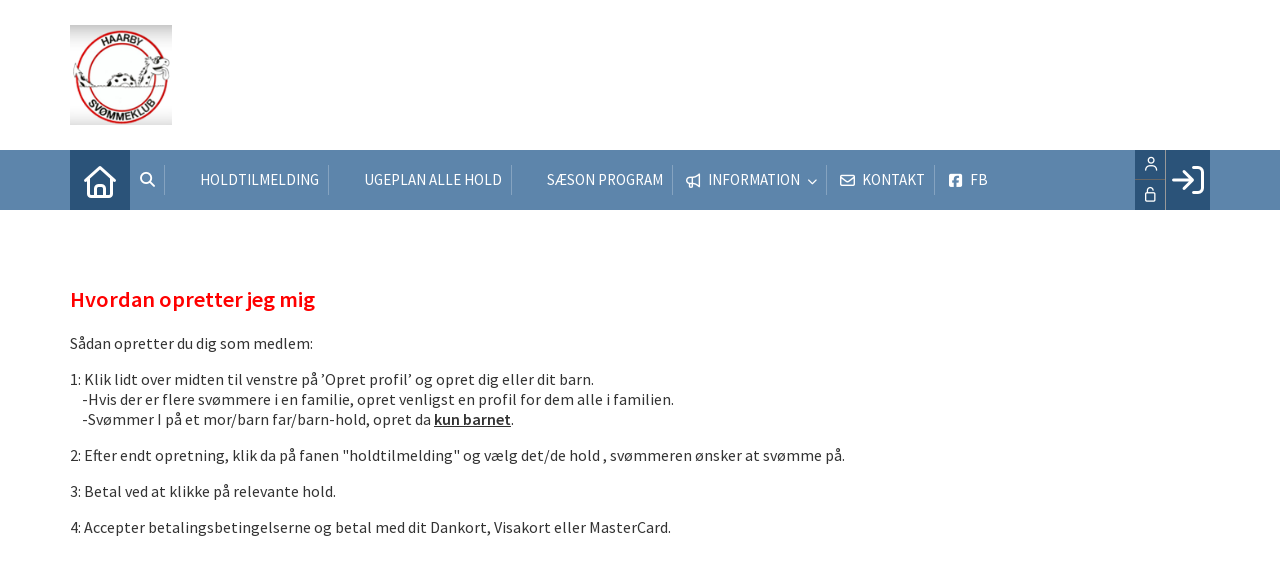

--- FILE ---
content_type: text/html; charset=utf-8
request_url: https://haarbysvoemmeklub.dk/hvordan-opretter-jeg-mig
body_size: 19174
content:
<!-- ASP.NET -->


<!--  DOCTYPE  -->
<!DOCTYPE html PUBLIC "-//W3C//DTD XHTML 1.0 Transitional//EN" "http://www.w3.org/TR/xhtml1/DTD/xhtml1-transitional.dtd">
<html id="html" xmlns="http://www.w3.org/1999/xhtml">
	<!--  HEAD  -->
	
	
    
    <head>
            <meta http-equiv="Content-Type" content="text/html; charset=iso-8859-1" />
            <meta id="ctl00_ContentPlaceHoldermeta_metaDescription" name="description" content="Hvordan opretter jeg mig"></meta>
			<meta id="ctl00_ContentPlaceHoldermeta_pageID" content="8"></meta>
            <link href="../cms/clubhaarbysvoemmeklub/style.css?v=2.176" rel="stylesheet" type="text/css" />
            <meta id="metaproperty" property="og:image" content=""/>
            <title id="ctl00_ContentPlaceHoldermeta_PageTitle">Hvordan opretter jeg mig</title>
   
   <script language="javascript" type="text/javascript">
    var heartBeatTimer;
    
    function HeartBeat(contentPageID)
    {
        var url = "ShowContentPage.aspx?ContentPageID=" + contentPageID + "&HeartBeat=true";
        var currentTime = new Date()
        url +=  "&time=" + currentTime.getTime();
        var request = null;
        if (window.XMLHttpRequest)
        {
            request = new XMLHttpRequest();
            request.open("Get", url, false);
            request.send(null);
        }
        else
        {
            request = new ActiveXObject("Microsoft.XMLHTTP");
            request.open("Get", url, false);
            request.send();
        }
        if (!request)
            alert("Systemfejl ved AJAX send");
    }
</script>  
        
	
	<meta name="viewport" content="width=device-width, initial-scale=1, maximum-scale=1, user-scalable=no">

	<!-- FAVICON -->
	<link rel="shortcut icon" href="/favicon.png" type="image/png">
	<link rel="icon" href="../cms/clubhaarbysvoemmeklub/images/favicon.png" type="image/png">

	<!--  LINKS  -->
	<link rel="stylesheet" href="https://maxcdn.bootstrapcdn.com/font-awesome/4.5.0/css/font-awesome.min.css">
	<link href="https://fonts.googleapis.com/css?family=Source+Sans+Pro:200,400,600" rel="stylesheet">



	<!--  TRANSLATIONS  -->
	<script type="text/javascript" charset="UTF-8">
/*
* KLUBMODUL DESIGN VARIABLES
*/
window.km = (window.km != undefined) ? window.km : {};
window.km = {
	translations: {
		months: {
			1: 'januar',
			2: 'februar',
			3: 'marts',
			4: 'april',
			5: 'maj',
			6: 'juni',
			7: 'juli',
			8: 'august',
			9: 'september',
			10: 'oktober',
			11: 'november',
			12: 'december'
		},
		text: {			
			author: 'Skrevet af',
			login: 'Log ind',
			enrollments: 'Mine tilmeldinger',
			username: 'Brugernavn',
			password: 'Kodeord',
			fblogin: 'Log ind med Facebook',
			readmore: 'Læs mere',
			readless: 'Læs mindre',
			mere: 'Mere',
			fblink: 'Se på Facebook',
			fblikes: 'synes godt om',
			share: 'Del',
			gallery: 'Klik for at se galleri',
		}
	}
};
</script>


	<!--  HEAD INCLUDE  -->
	


	<!--  DEFAULT ASSETS  -->
	<link rel="stylesheet" href="../cms/include/designs/commodus/css/slick.min.css">
	<script type="text/javascript" src="../cms/include/designs/commodus/js/jquery.min.js"></script>
	<script type="text/javascript" src="../cms/include/designs/commodus/js/jquery.fittext.js"></script>
	<script type="text/javascript" src="../cms/include/designs/commodus/js/slick.min.js"></script>
	<script type="text/javascript" src="../cms/include/designs/commodus/js/lazy-load.min.js"></script>
	<script type="text/javascript" src="../cms/include/designs/commodus/js/jquery.fullPage.js"></script>
	<link rel="stylesheet" href="../cms/css/kmresponsive.css">
	<script src="../cms/js/kmresponsive.js"></script>


	<!--  MAIN ASSETS  -->
	<script type="text/javascript" src="../cms/include/designs/commodus/js/main.js"></script>
	<link rel="stylesheet" href="../cms/include/designs/commodus/css/main.css">
	

	</head>
	<!--  BODY  -->
	<body comply="true" id="body">
		<div id="fb-root"></div>
		<script>
			(function(d, s, id) {
			  var js, fjs = d.getElementsByTagName(s)[0];
			  if (d.getElementById(id)) return;
			  js = d.createElement(s); js.id = id;
			  js.src = 'https://connect.facebook.net/da_DK/sdk.js#xfbml=1&version=v3.0&appId=381956435569066';
			  fjs.parentNode.insertBefore(js, fjs);
			}(document, 'script', 'facebook-jssdk'));
		</script>
		<!--  LANGUAGE  -->
		<div id="DK">
		<div id="TipBox"></div>

		<!--  FORM  -->
		<form name="aspnetForm" method="post" action="/hvordan-opretter-jeg-mig" onsubmit="javascript:return WebForm_OnSubmit();" onkeypress="javascript:return WebForm_FireDefaultButton(event, 'ctl00_ImgLogin')" id="aspnetForm">
<div>
<input type="hidden" name="__EVENTTARGET" id="__EVENTTARGET" value="" />
<input type="hidden" name="__EVENTARGUMENT" id="__EVENTARGUMENT" value="" />
<input type="hidden" name="__VIEWSTATE" id="__VIEWSTATE" value="K+Lg8SG3WikS1RYeBVgdoXWQIZGCWD/JsPn9ZyIvKoAqxXpnThTXXsMfuz73yN0exMt+bWsNXP9kV9TbwEvxhY27EmA3zRrDTJBjiTnxrH17nn2z48Bfkw52GLu+ZchWJbhoVQxofV9Zicr0EyXlukxUNpkgngk1taPu61MXR6pETyChvU6kR+RyhWtxD//gkgEEQQ4nC3sYNqSKqv1fsi9dEZawLr9e9prggXqGd88PBneV11/+qcNvmBb4xaHnIMwgbceX5Y2opce1idIZKOp8JqgRTnQCvycnitCv6fj2OLGHWPp4DGGhHQcC2T0i3fmyJCMA04ULplHEL/RjwY9h5WWT+uOePoEWwCfzCti+JjBnx14ublpJIidpeR4PIaMr5iCS0WEkj0rMeCe2/TPjUd7nIUJD9ixLvYaKOsm4gkspP39SzEQRJGNMe1BFEHBpFBGhEBXRiLRNta8js4TjXT4xcRJvmcV4Rsf/k7fjPsFldyXZHUtJ7nzVL35/xQ8y5J7ZcdwS2yilYoseN8+y1XUWjYXyMJuI9SWcT7UkbGtEZSvwxGoH7iTsKobz9vJYR36OI5SMnXcWHllepbjT/Jmbobwa1tEyBnSSV9lpLdm3wYj1Pn1tW9N2nI59Lngm2YmV7U0MXTpZazzbIta+6THEmqeQqqfamiDWgLAmw9rbna1mug0q0YFnpN1Xvwg/wUSHv/K/vh9C0bnNlYTnNZhd0lKQvMOYsD0tAu8V8wGwrcohGzqId9so04WmTVUX9CivCDa+3piwv26/6Thia+cspiDQ3NRx0W8QCnz+MeK0eD2cI9lxeh/FA4mIMCMpr+oArX9Zg6MFrrTXnhILwj1KVL+gT4T/OblSrOwljibobfO2o06V5ZDb+ritlXrUYREIUsQvnC8NHcFeH/4+ALyCVgUTx8Giufnn3nLEf0vm2cLFOnR6vywIS0p5uPGscINqoCquL/wYWD5eak7BlUwZcJoWM3vuaNe6cK9puN2GJ0yFe9ua1f9ZiUqTBY2D6SOz9wa7AIQH4rfk2hvsfKCUWOoI2j164887Q1zV9yzXkAKtGCLcFWJLl4KfAg19GbQOZdC1/C5oRpdR4pBd0CpcN9r9pcY7r8WinbcmsxtEcTi/hP84g2GR76A93D23AYAGHRQRmZOodIf4gqk42RtKspHjrLKc5NBsUt9KdzcTf1ZpEhPHHrj1d6YomP0X0i+iyK9RAcC8p8If0RQLfYZbu/VMNwkqpwAB2/iQ4RuJm7UFE+LSwejP/LJh7K8LGTiGB6ro7w/I1y1IyYgTnoXWhSQH6J40ELEbD9xs6A6tFdKjCs+dFz3MGesG7cCd8wthRVRmvD2ggY3H3Kg8Z1f0dRV6vMXeEL8VdbUXWvuYRM0vKem7ZHTxh4DsJAwwtZOktAClEdkG7SdjyzrK+Yf38SijBALS7n00mXSxjnY8P84aMvC9OmpdIO5HxOfN5zMZk14iCeVeA/8yoKIgGuDZHC2Ox0p485iJliG/wxEfrmAeNh1FAPNoNCfU+vOGOUHCoNvHB+n+Zf46eL+xR11FVKe3qDabnzcIgVR96hC7i6aN/zFEnWuQe81VW6iZ2/9vY5SN4+bnN1w2qofLtncKTeGeC3nXiydZrZkGOxeb0A37lUolFVdEsHfmW/43KO55s4R4AfwWUAgbE1o0LIsBuu2/prxtsBdE++bxJSgzDH1s57zX7QJmVhxYD/zd3F6uqUzkc9OwcWqDJQB3ulrYSJcxlmiSV+09Oim/nmb6qcSR6bg2/hzoTzKXF2Kg7rMZjLCCN88JasRkzIeS1nCLlcmcA0NWVl7L4QTaQ74G6YsP/BwXNXdsWwfXYgAsukpL5wlyQzT8jQQXBDK7fKFoCyp/s6tmvkHV/VChAFfMKtmiJVcxUi3GcdLjroTBRs2mnZMsO/oQMMkJbLZw2Lm6slQuYEYyQxeQZ6XP/vO4wac3Yx3s6Ihqvf09kRWYd+F/X3VyxYNv8luhSGEcIDk/qfdQTlTKXwg3HNJ5mwffRe0WI0idymnzzvZbKk7g9ueQ51qOWVEzs5QJPxum1sq9mg9pl84LCKs8PRI2Gm5KlBPvGqfowbHk2vQxPyfbRtP/MCQlIsUcCNNO9oZTKdyfKrd+xTABWCzgt5lNWTByP5i9s4tkcBhVfoph1Cg6vsMlaVHvErIqY4FnMAh0vuUhbvmX7sxmi7HD6tyeq/9Ey11HHR/222GIp7HunW00H44U4vl/[base64]/TJk0nkFa4AW9XiPJZ/tZnKnulFyTq4+Mz5l5yJyrehLirPK8YWBsiB1fu2ZUCVKP1s0Zm0y0NM/OKgwrZD2IN+NEt86ZajMrhPhfYXTUf+w5LJejE9t+DdA1N3hV8p5tZr12dHcYbiWBFiYRhQTzeKdw6LlzSoDGnGuo+yDzX9T4hY2JZ+r9I11rU178kYZXa912FXPjTAgPE2MTXIR/p6kxcJHxl0U8elZr4vWWF+9+dmwpFaMqk9y0ox+DJC93FttORy3YEEQTIDuTrau1J8VkjiEg3QvTdQ4Tj3zVyRDba2Wnk1FwLF6i1PMdbyN0WCtU/O9fOHQXR2HF+9o/aVYYvCMATyikkVsq5unwq7TiF5uA7oCFByRAIXK3qkt9LPyRWd5YL4zwYEPtRp31JlSJpwtNpHq9iROw/bCX3XUUfPFuvhChSY4wh/4es0au87U4iRyDkhDPYwTOnt8dSlM+HZNi3GyuOLv5EfGotjGpNXgPMAJPEvvTqDgZkU0OUsuXvKErxcmCk7T40n8a3WoRfJ9b0idR6z/hOCG6x0o2bZ7M30WIoaER29wvfkGIobRnT3P6qllWV5g7MacFXwOtLqCk38T+s21tmDdaEjcnmQJwWULEd9+P2sWKj7gWOlM98rWOWxTAVnZ33zJWhRcgS5x7rnsrlNM6UsGAq4tALTtNC+gwbKaRD/edBN+BECG4KOSY3U31iJ9bw/T2Y2RLFpByCg1kuRhH8iCb/IvRpRDJWZUDLGjz9hI32OxLWPObWH4GMz/kSyPOmruyHpP73YRCDxVfDb3dD0ldw3KdauC3tfB0MSXX6RMIurSG5ZPGhXMjWr3hT9Q2Eg7FbIIwafjV8m96efANXR9ylDw9IjkHBxD3yWLRDNMobdI9AyX0Bszl/2GtG0zrdiAExU0ckPLJZlZuxPMqMEPgr2og9yHSMKvdTT5bGMhqJ71Qrxk1o7hKm6oUJKKJYmUW/m8xzILqBRoRtVOpbKeFkGnnKjAfxCKOYj/EO4tkULczS3/r+fhB5wkOJX0gbvRWVARUQcjzeboAYR98b383yhikiMuerFO06oAyp7Mu6E720nxommnr4QQRjdicc0EL+OGaIYwQqc18V7lUHxKpPQHz3up37P0qmbt4Y/ZPWzrsgQhh0V6Vub+F3oxg8aSL7w9ZxBY24HCZHUErue/+ru+n7mlb+TTi0++DBbHI3tEOGx3yMvwh0x62QBKFLkWIIpppMwEBG5rHpKcJuNHEYgI/K/FsVaIDORUyIorOhdodl3E9YMYtZ1qdsgCBNCcs4xQSBjrkgREC5DrkVSzVYqELYFWRICHZzciTN+U7r8GRI16umWssM3ePLTmfqhDmJphYTzeKB0VNv2fNietbiL6/3e6akrxzsBl1G4cDziqvdw/jjvRPoeCDcyWNOJPv0R9dAQB1GPJ8Ujkl6r4NIEKW/wlguZzHMkLdPLLzuX1Uqju6csAAoBvHNly0WJ4+zJB0LUcbZx22JmSSYKwfxsHPgZf7nSpm7cfIfQaldMe0UtDVSwA+lqLqhTf0MPmnId0tp+DxcljhFimLOAH6KspajBtw9GFASNXe86vUkmBAGyWgRZ6Ieo5CJeTRWRoIeIfO1JoNWLtV6t9u/GwDG12076Gnhki+DkfUP+WgNOMbdrOsxLJfxc1PyfJDnWI8kM10wjcqZWQCQhQePIMOAgLcuj7/ZUukZVXkZBlXsXrpGblxvcq0Bhjsp4B2NSgq1SG/aQ85fY1BiNTjZ6WVZlDfM/zbjkyVsrJSo+FnOeJLGKwVCykU4EUHpPksApAb2mjw+8EfT40hA0b9McZm9Ok4TY8TzmbUxCLNEfdyhzWfVKYUhfHzr4QiOBnOFj/8RhRfTTd+iAloDEntS4TXteWSPN7giw1wXv7N0i68ylR6s7AUuru7JvdU2q4VveHVmu2OA2TLMCz4JiRm3n87zakcEHjWaIr1KlGRJQz1YjDebAyxxHJCyDVUBe0KRH6vRuSyF+EDSkQhIasVHu23F/SwobRojKXVArvICXTl6fUy/L540di2Zxx3zQEInXzJXlEhHNTXkNn/P1JKkieZonnVy2DTZIFW0Fc8RR58DWUsg0U5D5hpaeusvEF8PIJzdolXdJik9J+zYz3DL/y6kiZtpOmA2sHJx5ppTnr0B/Gf34hANMVp+dvGoq62CyQd+oz49SVUzhufDBYKjRBGg5abS1Fl3LzpcVvmwnCB4VNDuXVMgrdXBAK+vTCHobH1G0r+i+5dfXa1XhnkJAbCJT5Q7TUYwd5lZJoAhUGSG78mN2xSYk/[base64]/jvnGVnwFw2NKms30BLQBD8KpLEI06iYn+48bmX7DJQ9bo6K46AccizeTqrl4i/EimIWMHCIbEyAmYfuxFYpJz/gxyxFrkfcD8s/6DyjL0vd4axpcbVnPe/mp1fZlLNlFRXvjX7kkv93k2yKV7q4XFO48T1Ibs/HTnZwpFBp5MKroTjbkaxmwBIXGC7EIxVjc6ulWdceRn2Qy3tjL9ouRpEseWKq38KC3D9ypvoNlO+jZe6d+YsNAN0F7PbkF7xec=" />
</div>

<script type="text/javascript">
//<![CDATA[
var theForm = document.forms['aspnetForm'];
if (!theForm) {
    theForm = document.aspnetForm;
}
function __doPostBack(eventTarget, eventArgument) {
    if (!theForm.onsubmit || (theForm.onsubmit() != false)) {
        theForm.__EVENTTARGET.value = eventTarget;
        theForm.__EVENTARGUMENT.value = eventArgument;
        theForm.submit();
    }
}
//]]>
</script>


<script src="/WebResource.axd?d=pynGkmcFUV13He1Qd6_TZPm2M114IwNzF0HCzKAx7-LwuF_7we9xzb9nJSz8w4Jl9qPJmIVyTWanGOh1ZCvkmw2&amp;t=638901608248157332" type="text/javascript"></script>

<script language='javascript' type='text/javascript' src='js/totop.js?v=1.12'></script><link href='css/design.css?v=1.13' rel='stylesheet' type='text/css' /><link href='../assets/fa/css/all.min.css?v=1.01' rel='stylesheet' type='text/css' />
<script src="/WebResource.axd?d=fqV81KWLWhVg-lLAb4IT6-vC5rWlN5XVgbXxhtGJeSGGheYSml97ZrwdVD-lS2xxooJiJExAnjPlJh2WchwBFYELrF8qT_8E6APJi0E90pQ1&amp;t=638901608248157332" type="text/javascript"></script>
<script src="/WebResource.axd?d=x2nkrMJGXkMELz33nwnakFXogdHq6qRpkInbP1eW1vOtUiz6q5q_7q05iZvpovx6LUl_k9iR4xMr9ct6pGJZmfU7Ri8XmA5_waAHFIrahY41&amp;t=638901608248157332" type="text/javascript"></script>
<script src="/WebResource.axd?d=JoBkLzP19aTuxbWOhHobYuhQg-77IZVFhI8eTU7HCmLIm1QdRR3n3VMzG7i-VpCirgnzgh6cUQf5p9-7Q0i7wg2&amp;t=638901608248157332" type="text/javascript"></script>
<script type="text/javascript">
//<![CDATA[
function WebForm_OnSubmit() {
if (typeof(ValidatorOnSubmit) == "function" && ValidatorOnSubmit() == false) return false;
return true;
}
//]]>
</script>

<div>

	<input type="hidden" name="__VIEWSTATEGENERATOR" id="__VIEWSTATEGENERATOR" value="B92176B9" />
	<input type="hidden" name="__EVENTVALIDATION" id="__EVENTVALIDATION" value="q3ZKnP0ShYrM++cx4nUU4gut6n9jmXqSwsaDMvNpiEdEoP7jXzdzCimaMlu+lDjq6g6ImBZiTa/ZtNHge5uORUZznGWLg/Yo3DUwidkZxkX3yKqU2PfzTgalKEPrmEJUD3fdCjQW8W3KPGVnWFtxH7tN41q5nXSsrg1om4rR9QT/JUd3qIxyHxMulW0Y722NZcRv5HIGg943UkgyAgQQlVLYNSCCnX6G+z7AfMxzxGFcs4wTsizW3IYq/prRAuwO+hXLmuDMRhBzv2UsENG6SEwhCkWiUwr4fB5r2LavqDI=" />
</div>
			<input type="hidden" name="ctl00$hdnKlubBackgroundColor" id="hdnKlubBackgroundColor" value="#5d85ab" />
			<script src="../cms/include/color/colors.js"></script>
			<div id="screen-wrap">
				<div id="screen-content">
					<div style="display:none;" id="lang_control">DK</div>
					<div id="top-bar">
						<div class="container">
							<div class="row">
								<div class="col-sm-12 col-xs-12">
									<a id="logo" href="default.aspx">
			                			<img src="cms/clubhaarbysvoemmeklub/images/logo.png" />
			                		</a>
								</div>
							</div>
						</div>
					</div>
					<!--  TOPMENU  -->
					<div id="menuBar" class="km-bg-blue">
						<div class="container">
							<div id="menu-mobile" class="km-bg-blue">
							<div id="mobileLogo" class="hidden-lg hidden-md hidden-sm">
								<span id="menuHeaderClubName"></span>
							</div>
								<div id="nav-icon3">
									<span></span>
									<span></span>
									<span></span>
									<span></span>
								</div>
							</div>
							<div id="topmenu">
								<div id="topmenu-responsive" class="km-bg-blue">
									<ul id="menu">
										<a href="default.aspx" class="home_link_responsive undefined" role="menuitem" style="position: relative;"><i class="fa fa-home" aria-hidden="true"></i></a>
										
<script>

    $(window).load(function () {
        if (window.fancy != undefined && window.fancy == true) {
            $('head').append("<scr" + "ipt type=\"text/javascript\" src=\"js/fancy.menu.js\"></scr" + "ipt>");
            $('head').append("<link href='css/fancy.menu.css' rel='stylesheet' />");
        }
        var isiPad = navigator.userAgent.toLowerCase().indexOf("ipad");
        if (isiPad > -1) {
            $('#menu a.popout').attr("href", "#");
            $('#menu a.popout').removeAttr("onclick");
        }
    });
</script>
<link href="css/TopMenu.css?v=1.03" rel="stylesheet" />
<a href="#menu_SkipLink"><img alt="Skip Navigation Links" src="/WebResource.axd?d=rKN1opQVoh180LaGjXZZkIvm49U3Oqo5wFPwD1-FxyDjQ6BOeRV-O86Ij6wE2NH-vcncG6K9-VDCJKh7ugn3QQ2&amp;t=638901608248157332" width="0" height="0" style="border-width:0px;" /></a><div class="topmn" id="menu">
	<ul class="level1">
		<li><a class="level1 menu" href="/cms/searchbutton.aspx"><span class='hasIcon'><i class='far fa-search'></i></span><span>Søg</span></a></li><li><a class="level1 menu" href="/cms/TeamOverviewAlt.aspx"><span class='hasIcon'><i class='far fa-swimmer'></i></span><span>Holdtilmelding</span></a></li><li><a class="level1 menu" href="/cms/TeamOverviewplan.aspx"><span class='hasIcon'><i class='far fa-water'></i></span><span>Ugeplan alle hold</span></a></li><li><a class="level1 menu" href="/cms/TeamOverviewProgramList.aspx" target="_blank"><span class='hasIcon'><i class='far fa-file-pdf'></i></span><span>Sæson program</span></a></li><li><a class="popout level1 menu" href="#" onclick="__doPostBack(&#39;ctl00$topMenuSelection$menu&#39;,&#39;5&#39;)"><span class='hasIcon'><i class='far fa-bullhorn'></i></span><span>Information</span></a><ul class="level2">
			<li><a class="level2 menu" href="/hvordan-opretter-jeg-mig"><span>Hvordan opretter jeg mig?</span></a></li><li><a class="level2 menu" href="/cms/visinstruksmall.aspx"><span>Trænere</span></a></li><li><a class="level2 menu" href="/cms/visbestyrsmall.aspx"><span>Bestyrelse</span></a></li><li><a class="level2 menu" href="/hygiejne-regler-og-gode-raad"><span>Hygiejne og gode råd</span></a></li><li><a class="level2 menu" href="/foraeldre-som-tilskuere"><span>Forældre som tilskuere</span></a></li><li><a class="level2 menu" href="/ofte-stillede-spoergsmaal"><span>Ofte stillede spørgsmål</span></a></li><li><a class="level2 menu" href="/vedtaegter"><span>Vedtægter</span></a></li><li><a class="level2 menu" href="/ledige-jobs"><span>ledige jobs</span></a></li>
		</ul></li><li><a class="level1 menu" href="/kontakt"><span class='hasIcon'><i class='far fa-envelope'></i></span><span>Kontakt</span></a></li><li><a class="level1 menu" href="https://www.facebook.com/profile.php?id=100084804211645" target="_blank"><span class='hasIcon'><i class='fab fa-facebook-square'></i></span><span>FB</span></a></li>
	</ul>
</div><a id="menu_SkipLink"></a>

<div id="topMenuSearchInput" style="display: none">
    <label for="txtTopMenuSearch"></label>
    <input type="text" id="txtTopMenuSearch" style="width: 100px; margin: 0 10px;" placeholder="Søg" /><input id="btnTopMenuSearch" type="button" value="Søg" />
</div>
<div id="topMenuSearchBtn" style="display: none">
    <div id="topMenuSearchHover">
        <li><i style="width: 100%;" class="fa-solid fa-search menu level1"></i></li>
    </div>
    <div class="km-bg-blue" id="topMenuSearchInput2">
        <input type="text" id="txtTopMenuSearch2" placeholder="Søg" />
        <input id="btnTopMenuSearch2" type="button" value="Søg" />
    </div>
</div>
<script>
    'use strict';

    (function (km) {
        var $topMenuSearchInput = $('#topMenuSearchInput'),
            $topMenuSearchBtn = $('#topMenuSearchBtn'),
            $txtTopMenuSearch = $('#txtTopMenuSearch'),
            $txtTopMenuSearch2 = $('#txtTopMenuSearch2'),
            $btnTopMenuSearch = $('#btnTopMenuSearch'),
            $btnTopMenuSearch2 = $('#btnTopMenuSearch2'),
            enableSearchInput = false,
            enableSearchBtn = true,
            $menuItemSearchBtnLi = null,
            $menuItemSearchInputLi = null;

        function search(input) {
            if (input.length > 0) {
                location.href = '/cms/search.aspx?term=' + encodeURIComponent(input);
            }
        }

        if (enableSearchBtn === true) {
            $menuItemSearchBtnLi = $('#menu li a[href=\'/cms/searchbutton.aspx\']').eq(0).parent();

            if (location.pathname.toLowerCase() !== '/cms/search.aspx') {
                $menuItemSearchBtnLi.html('');
                $topMenuSearchBtn.detach();
                $menuItemSearchBtnLi.append($topMenuSearchBtn);
                $topMenuSearchBtn.css('display', 'block');

                $txtTopMenuSearch2.on('keypress',
                    function (e) {
                        if (e.keyCode === 13) { //Enter
                            e.preventDefault();

                            search($txtTopMenuSearch2.val().trim());
                        }
                    }
                );
                $btnTopMenuSearch2.on('click',
                    function (e) {
                        e.preventDefault();

                        search($txtTopMenuSearch2.val().trim());
                    }
                );
            } else {
                $menuItemSearchBtnLi.css('display', 'none');
            }
        }

        if (enableSearchInput === true) {
            $menuItemSearchInputLi = $('#menu li a[href=\'/cms/searchinput.aspx\']').eq(0).parent();

            if (location.pathname.toLowerCase() !== '/cms/search.aspx') {
                $menuItemSearchInputLi.html('');
                $topMenuSearchInput.detach();
                $menuItemSearchInputLi.append($topMenuSearchInput);
                $topMenuSearchInput.css('display', 'block');

                $txtTopMenuSearch.on('keypress',
                    function (e) {
                        if (e.keyCode === 13) { //Enter
                            e.preventDefault();

                            search($txtTopMenuSearch.val().trim());
                        }
                    }
                );
            } else {
                $menuItemSearchInputLi.css('display', 'none');
            }

            $btnTopMenuSearch.on('click',
                function (e) {
                    e.preventDefault();

                    search($txtTopMenuSearch.val().trim());
                }
            );
        }
    })(window.km = window.km || {});    
</script>

									</ul>
								</div>
								<div id="shadow-box">
								</div>
								<div id="usermenu">
									
<link href="include/usermenu2.css?v=1.1" rel="stylesheet" type="text/css" />

<div id="ctl00_panelAnonymousTemplate">
	
<a id="ctl00_ImgLogin" href="javascript:WebForm_DoPostBackWithOptions(new WebForm_PostBackOptions(&quot;ctl00$ImgLogin&quot;, &quot;&quot;, true, &quot;Login&quot;, &quot;&quot;, false, true))"></a>
	<div id="km-log-in">
    	<div id="kmlogin">
        	<a class="km-login-color" Title="Log ind" href="javascript:WebForm_DoPostBackWithOptions(new WebForm_PostBackOptions(&quot;ctl00$ctl01&quot;, &quot;&quot;, true, &quot;Login&quot;, &quot;&quot;, false, true))"><i class="fa fa-sign-in" aria-hidden="true"></i><i class="fa fa-chevron-right" aria-hidden="true"></i></a>
        </div>
      	<span id="ctl00_valCustUkendt" style="color:Red;visibility:hidden;">Ukendt brugernavn/password</span>	
        
        <div id="km-login-input">
        	<div class="btnwrapwrap">
            	<div class="btnwrap">
                	<span>
						<div class="km-login-color"><span id="ctl00_valReqUsername" style="color:Red;visibility:hidden;">*</span><i class="far fa-user"></i><input name="ctl00$txtUsername" id="ctl00_txtUsername" type="email" class="searchbox" placeholder="Brugernavn" /></div>
			
						<div class="km-login-color"><span id="ctl00_valReqPassword" style="color:Red;visibility:hidden;">*</span><i class="far fa-unlock"></i><input name="ctl00$txtPassword" type="password" id="ctl00_txtPassword" class="searchbox" placeholder="Password" /></div>
                    </span>
                    <div id="km-login-options">
                    	<div><a id="ctl00_lnkFacebookLogin" class="fbLogin" AlternateText="Login with Facebook" href="javascript:__doPostBack(&#39;ctl00$lnkFacebookLogin&#39;,&#39;&#39;)"><i class="fab fa-facebook" aria-hidden="true"></i>Facebook login</a></div>             
                    	<div><label><i class="fas fa-save"></i> Husk mig <input id="ctl00_chkKeepmeSignIN" type="checkbox" name="ctl00$chkKeepmeSignIN" checked="checked" /></label></div>                               	
						<div><a href="GlemtLogin.aspx" title='Klik her for at f&aring; tilsendt dine login oplysninger'><i class="fas fa-key"></i>Glemt password</a></div>
                        <div><a id="ctl00_lnkCreateprofile" class="km-login-createprofile" href="cms/ProfileMaintenance.aspx"><i class="fas fa-user-plus" aria-hidden="true"></i>Opret profil</a></div>
                        <a class="km-login-btn" Title="Log ind" href="javascript:WebForm_DoPostBackWithOptions(new WebForm_PostBackOptions(&quot;ctl00$ctl02&quot;, &quot;&quot;, true, &quot;Login&quot;, &quot;&quot;, false, true))">Log ind <i class="fas fa-chevron-right"></i></a>	
                    </div>
          		</div>
          	</div>          
        </div>
        
        </div>                                 

</div>

<script>

 
   $(window).scroll(function(){
		var scrollTop = $(window).scrollTop();
	if(scrollTop == 0){
		$("#usermenu").removeClass("scrolled");
	} else {
		$("#usermenu").addClass("scrolled");
	
   $(".loggedin").click(function() {
	   	if ($(window).width() < 769 && $("#usermenu").hasClass("scrolled")) {
  $("#usermenu").removeClass("scrolled");
   $("#usermenu").addClass("scrolledclick");
    }
	else if ($(window).width() < 769 && $("#usermenu").hasClass("scrolledclick")) {
		 $("#usermenu").addClass("scrolled");
   $("#usermenu").removeClass("scrolledclick");
	}
});
	}	

	});

if ($(window).width() < 769) {
	$("#ctl00_panelAnonymousTemplate").prepend('<div id="loginclose"></div>')
	$("#km-login-input").prepend('<div class="usermenutopicon"><i class="fad fa-user km-blue"></i></div>');
	$("#ctl00_panelAnonymousTemplate .btnwrapwrap").removeClass("btnwrapwrap");
	$("#ctl00_panelAnonymousTemplate .btnwrap").removeClass("btnwrap");
	$("#km-login-options").attr("id", "");
	$("#km-login-input .km-login-color i").addClass("km-blue");
	$("#km-login-input .km-login-color").removeClass("km-login-color");
	$(".km-login-btn").addClass("km-bg-blue");
	$("#kmlogin").click(function(e) {
		e.preventDefault();
		$("#ctl00_panelAnonymousTemplate").toggleClass("showlogin");	
	});
	$("#loginclose").click(function(e) {
		e.preventDefault();
		$("#ctl00_panelAnonymousTemplate").toggleClass("showlogin");	
	});
}
	
</script>
								</div>
							</div>
						</div>
					</div>
					
					<!--  CONTENT  -->
					<script type="text/javascript" src="../cms/include/designs/commodus/js/commodusmain.min.js?v=1.08"></script>
<link rel="stylesheet" href="../cms/include/designs/commodus/css/commodusmain.min.css?v=1.09">
<!--  BANNER  -->
<div id="banner" class="hideOnSub km-border-blue-light">
    <div class="container">
        <div class="row">
            <div class="col-sm-12 col-xs-12">
                <div class="heroSlider-fixed">
                    <div class="slider" id="banner-slider"> </div>
                    <div class="prev"> <span class="fa fa-angle-double-left km-txt-blue" aria-hidden="true"></span> </div>
                    <div class="next"> <span class="fa fa-angle-double-right km-txt-blue" aria-hidden="true"></span> </div>
                </div>
            </div>
        </div>
    </div>
</div>
<div id='link-bar' class="hideOnSub km-bg-blue-gradient">
	<div class='container'>
		<div class='row'>
			<div class='col-sm-4 col-xs-12'>
				<a href="../cms/profilemaintenance.aspx" class="link-box">
					<div>
						<i class="fa fa-user"></i>
					</div>
					<span>
						Nyt medlem?
					</span>
					<p>
						Opret en profil her.
					</p>
				</a>
			</div>
			<div class='col-sm-4 col-xs-12'>
				<a href="../cms/teamoverviewalt.aspx" class="link-box">
					<div>
						<i class="fa fa-users"></i>
					</div>
					<span>
						Holdtilmelding
					</span>
					<p>
						Hold information & tilmelding.
					</p>
				</a>
			</div>
			<div class='col-sm-4 col-xs-12'>
				<a href="../cms/activity.aspx" class="link-box">
					<div>
						<i class="fa fa-calendar"></i>
					</div>
					<span>
						Kalender
					</span>
					<p>
						Se alle begivenheder.
					</p>
				</a>
			</div>
		</div>
	</div>
</div>
<!--  CONTENT  -->
<div id="main-content">
	<div class="container">
		<div class="row">
			<div class="col-sm-12 col-xs-12">
				<div id="indhold">
					
    
    
    
    <span id="ctl00_ContentPlaceHolderBody_lblPageContent" class="content-page-inline-editor-wrapper"><h2><span style="color: red;">Hvordan opretter jeg mig</span></h2><div><br></div><div>S&aring;dan opretter du dig som medlem:</div> <p>1: Klik lidt over midten til venstre p&aring; &rsquo;Opret profil&rsquo; og opret dig eller dit barn.<br>&nbsp;&nbsp;&nbsp;&nbsp;-Hvis der er flere sv&oslash;mmere i en familie, opret venligst en profil for dem alle i familien.<br>&nbsp;&nbsp;&nbsp;&nbsp;-Sv&oslash;mmer I p&aring; et mor/barn far/barn-hold, opret da&nbsp;<strong><u>kun barnet</u></strong>.</p> <p>2: Efter endt opretning, klik da p&aring; fanen &quot;holdtilmelding&quot; og v&aelig;lg det/de hold , sv&oslash;mmeren &oslash;nsker at sv&oslash;mme p&aring;.</p> <p>3: Betal ved at klikke p&aring; relevante hold.</p> <p>4: Accepter betalingsbetingelserne og betal med dit Dankort, Visakort eller MasterCard.</p></span>
    
    <script src="js/jquery-ui.min.js"></script> 
    <script type="text/javascript" src="js/pages/CMS/datepicker.js"></script>
    
				</div>
			</div>
			<div id="holdidag" class="col-sm-5 col-xs-12 hideOnSub hide">
				<div class="km-bg-blue">
					<span>Hold i dag</span>
					<span><div id="hid_search"><label for="hid_searchinput"></label><input type="text" id="hid_searchinput" placeholder="Find hold" /><span id="hid_searchbtn"><i class="fas fa-search"></i></span>
</div></span>
				</div>
				<div id="holdidagcontent"></div>
			</div>
		</div>
	</div>
</div>
<div id='teams-bar' class="hideOnSub hide">
	<div class='container'>
		<div class='row'>
			<div class='col-sm-12 col-xs-12'>
				<h2 class="content-header">
					<span>
        			<a href="teamoverviewplan.aspx" class="km-txt-blue">
        				Hold
        			</a></span>
        		</h2>
			</div>
			<div class='col-sm-12 col-xs-12'>
				<div id="teams-content"></div>
				 <div class="prev"> <span class="fa fa-chevron-left" aria-hidden="true"></span> </div>
                    <div class="next"> <span class="fa fa-chevron-right" aria-hidden="true"></span> </div>
			</div>
		</div>
	</div>
</div>
<div id="sliders" class="hideOnSub hide">
	<div class='container'>
		<div class='row'>
			<div class="col-sm-12 col-xs-12">
        		<h2 class="km-txt-blue content-h2">
					Følg med
				</h2>
        	</div>
        </div>
	</div>
	<div id='news-bar' class="">
		<div class='container'>
			<div class='row'>
				<div class='col-sm-5 col-xs-12'>
					<h2 id="news-header" class="km-txt-blue">
						<span>Nyheder</span>
						<a class="km-txt-blue-light" href="newsarchiveoverview.aspx"> - Vis alle</a>
					</h2>
					<div class="heroSlider-fixed">
						<div class="navigation-bar"><span class="km-bg-blue-dark km-border-blue-dark"></span></div>
        				<div class="slider" id="news-slider-left"> </div>
        				<div class="prev"> <span class="fa fa-chevron-left km-bg-blue-dark km-hover-blue" aria-hidden="true"></span> </div>
        				<div class="next"> <span class="fa fa-chevron-right km-bg-blue-dark km-hover-blue" aria-hidden="true"></span> </div>

    				</div>
				</div>
				<div class='col-sm-7 col-xs-12'>
					<div class="heroSlider-fixed km-bg-blue">
        				<div class="slider" id="news-slider-right"> </div>
    				</div>
				</div>
			</div>
		</div>
	</div>
	<div id='event-bar' class="">
		<div class='container'>
			<div class='row'>
				<div class='col-sm-7 col-xs-12'>
					<div class="heroSlider-fixed km-bg-blue">
        				<div class="slider" id="event-slider-left"> </div>
    				</div>
				</div>
				<div class='col-sm-5 col-xs-12'>
					<h2 id="event-header" class="km-txt-blue">
						<span>Events</span>
						<a class="km-txt-blue-light" href="eventoverview.aspx"> - Vis alle</a>
					</h2>
					<div class="heroSlider-fixed">
						<div class="navigation-bar"><span class="km-bg-blue-dark km-border-blue-dark"></span></div>
        				<div class="slider" id="event-slider-right"> </div>
        				<div class="prev"> <span class="fa fa-chevron-left km-bg-blue-dark km-hover-blue" aria-hidden="true"></span> </div>
        				<div class="next"> <span class="fa fa-chevron-right km-bg-blue-dark km-hover-blue" aria-hidden="true"></span> </div>
    				</div>
				</div>
			</div>
		</div>
	</div>
</div>
<div id='frames-bar' class="hideOnSub">
	<div class='container'>
		<div class='row'>
			<div class='col-sm-6 col-xs-12 hide' id="facebook">
				<h2 class="km-txt-blue">
					<span>Facebook</span>
					<a target="_blank" class="km-txt-blue-light facebook-link" href=""> - Vis Facebook siden</a>
				</h2>
				<div id="facebook-feed" class=""></div>
			</div>
			<div class='col-sm-6 col-xs-12 hide' id="calendar">
				<h2 class="km-txt-blue">
					<span>Kalender</span>
					<a class="km-txt-blue-light" href="activity.aspx"> - Vis alle begivenheder</a>
				</h2>
				<div id="calendar-content"></div>
			</div>
		</div>
	</div>
</div>
<div id="sponsors" class="hide">
    <div class="container">
        <div class="row">
            <div class="col-sm-12 col-xs-12">
                <div class="heroSlider-fixed">
                    <div class="slider" id="sponsor-slider"> </div>
                    <div class="prev"> <span class="fa fa-chevron-left" aria-hidden="true"></span> </div>
                    <div class="next"> <span class="fa fa-chevron-right" aria-hidden="true"></span> </div>
                </div>
            </div>
        </div>
    </div>
</div>
<div id="igembed" class="hide">
	<div class="container">
	<div class="row">
    <div class="col-sm-12 col-xs-12">
		<h2 class="content-header"><span>
        			<span class="km-txt-blue">
        				<i class="fa-brands fa-instagram km-blue"></i> Instagram
        			</span></span>
        		</h2>
		</div></div></div>
		<div class="row">
    <div class="col-sm-12 col-xs-12">
        <div class="heroSlider-fixed">
            <div class="slider" id="ig-slider"></div>           
        </div>
    </div>
	</div>
</div>
<div id="galembed" class="hide">
	<div class="row">
    <div class="col-sm-12 col-xs-12">
        <div class="heroSlider-fixed">
            <div class="slider" id="gallery-slider"></div>           
        </div>
    </div>
	</div>
</div>
<!--  FOOTER  -->
<footer>
	<div id="footer-top" class="km-bg-blue">
		<div class="container">
			<div class="row">
				<div class="col-sm-12 col-xs-12">
                    <div class="footer-box">
                        <h2 class='footer-header'><span id='footerClubName'>Haarby Svømmeklub</span></h2>
                    </div>
                </div>
			</div>
		</div>
	</div>
	<div class="container">
		<div class="row">
			<div class="col-sm-6 col-xs-12">
				<div class="footer-box">
					<a id="footer-logo" href="default.aspx">	



<a id="footer-logo" href="default.aspx">
    <img id="ctl00_FooterImage" src="cms/clubhaarbysvoemmeklub/images/logo.png" alt="Haarby Svømmeklub" style="border-width:0px;" />
</a>
					</a>
					<h2 id="maps-link">
						<span>Find os her</span><a class="maps-link" target="_blank" href=""> - Vis rutevejledning</a>
					</h2>
					<p><i class='fa fa-map-marker'></i><span>Svinget 1, 5683   - Haarby Svømmeklub</span></p><p id='footer-phonewrap'><i class='fas fa-phone-alt'></i> <span id='footer-phone'>60512757</span></p><p id='footer-email'><i class='fa fa-envelope'></i><span>rasmussignekatja@gmail.com</span></p><p style='display:none;' id='footer-cvrwrap'>CVR: <span style='float:none;' id='footer-cvr'>85738119</span></p>
								
				</div>
			</div>
			<div class="col-sm-6 col-xs-12">
				<div class="footer-box">
					<h2>
						<span>Nyttige links</span><!--<a href=""> - Opret profil</a>-->
					</h2>
					<div class="footer-box" id="footer-links">
                    	<div class="footer-link" style="display: none;">	
                        	<a href="/cms/TeamOverviewAlt.aspx">
                        		<i class="fas fa-credit-card"></i>
                            	<span>Medlemskab</span>
                        	</a>
                        </div>
                        <div class="footer-link" style="display: none;">	
                        	<a href="/cms/EventOverview.aspx">
                        		<i class="fas fa-calendar-plus"></i>
                            	<span>Events</span>
                        	</a>
                        </div>
                        <div class="footer-link" style="display: none;">	
                        	<a href="/cms/newsarchiveoverview.aspx">
                        		<i class="fas fa-newspaper"></i>
                            	<span>Nyheder</span>
                        	</a> 
                        </div>
		            	<div class="footer-link" style="display: none;">	
		                	<a href="/cms/Activity.aspx">
		                		<i class="far fa-calendar-alt"></i>
		                    	<span>Kalender</span>
		                	</a>
		                </div>
		                <div class="footer-link" style="display: none;">	
		                	<a href="/cms/visbestyr.aspx">
		                		<i class="far fa-users"></i>
		                    	<span>Bestyrelse</span>
		                	</a>
		                </div>
		                <div class="footer-link" style="display: none;">	
		                	<a href="/cms/visinstruk.aspx">
		                		<i class="far fa-whistle"></i>
		                        <span style="display:none;">Instrukører</span>
		                    	<span>Trænere</span>
		                	</a>
		                </div>
		            	<div class="footer-link" style="display: none;">	
		                	<a href="/cms/Terms.aspx">
		                		<i class="far fa-file-alt"></i>
		                    	<span>Betingelser</span>
		                	</a>
		                </div>
		                <div class="footer-link" style="display: none;">	
		                	<a href="/cms/gdpr.aspx">
		                		<i class="far fa-handshake"></i>
		                    	<span>Privatlivspolitik</span>
		                	</a>
		                </div>
		                <div class="footer-link" style="display: none;">	
		                	<a href="/cms/Gallery.aspx">
		                		<i class="far fa-images"></i>
		                    	<span>Galleri</span>
		                	</a>
		                </div>
		                <div class="footer-link" style="display: none;">	
		                	<a href="/cms/Forum.aspx">
		                		<i class="far fa-comments"></i>
		                    	<span>Forum</span>
		                	</a>
		                </div>
		                <div class="footer-link" style="display: none;">	
		                	<a href="/cms/ProfileMaintainBooking.aspx">
		                		<i class="far fa-sign-in-alt"></i>
		                    	<span>Booking</span>
		                	</a>
		                </div>
		                <div class="footer-link" style="display: none;">	
		                	<a href="/cms/ShopOverview.aspx">
		                		<i class="far fa-cart-arrow-down"></i>
		                    	<span>Shop</span>
		                	</a>
		                </div>
		                <div class="footer-link" style="display: none;">	
		                	<a href="/cms/activity.aspx?CalendarType=Agenda">
		                		<i class="far fa-calendar-alt"></i>
		                    	<span>Agenda</span>
		                	</a>
		                </div>
		                <div class="footer-link" style="display: none;">	
		                	<a href="/cms/EventOverviewList.aspx">
		                		<i class="far fa-calendar-plus"></i>
		                    	<span>Event - Tabelvisning</span>
		                	</a>
		                </div>
		                <div class="footer-link" style="display: none;">	
		                	<a href="/cms/HallPlanShow.aspx">
		                		<i class="far fa-map-marked-alt"></i>
		                    	<span>Halplan</span>
		                	</a>
		                </div>
		                <div class="footer-link" style="display: none;">	
		                	<a href="/cms/RentalOverview.aspx">
		                		<i class="far fa-racquet"></i>
		                    	<span>Baneleje</span>
		                	</a>
		                </div>
		                <div class="footer-link" style="display: none;">	
		                	<a href="/cms/visluk.aspx">
		                		<i class="far fa-calendar-minus"></i>
		                    	<span>Lukkedage</span>
		                	</a>
		                </div>
		                <div class="footer-link" style="display: none;">	
		                	<a href="/cms/TeamOverviewProgramList.aspx">
		                		<i class="fas fa-arrow-right"></i>
		                    	<span>Holdtilmelding - Tabelvisning</span>
		                	</a>
		                </div>
		                <div class="footer-link" style="display: none;">	
		                	<a href="/cms/ProfilePlaygroundBooking.aspx">
		                		<i class="far fa-tennis-ball"></i>
		                    	<span>Bane booking oversigt</span>
		                	</a>
		                </div>
		            </div>
                </div>
            </div>
		</div>
	</div>
    <div id="footer-bottom" class="">
    	<div class="container">
    		<div class="row">
    			<div class="col-sm-12 -col-xs-12">
    				<div id="klubmodul">
						<a href="https://klubmodul.dk" target="_blank" title="Nem klubadministration"><img src="cms/clubhaarbysvoemmeklub/images/kmw.png" alt="Klubmodul ApS" border="0" /></a>
					</div>
    			</div>
    		</div>
    	</div>
    </div>
</footer>
<div id="google-maps" class="hide">
	<iframe src="" width="100%" height="350" frameborder="0" style="border:0" allowfullscreen></iframe>
</div>
                </div>
			</div>
			<!--  JAVASCRIPT START  -->
				<script>(function (m,o,t,i,v,u,dk) {m['motivu-widget']=i;m[i] = m[i] || function () { (m[i].q = m[i].q || []).push(arguments) };u = o.createElement(t), dk = o.getElementsByTagName(t)[0];u.id = i; u.src = v; u.async = 1; dk.parentNode.insertBefore(u, dk);}(window, document, 'script', 'mw', 'https://assets.motivu.dk/js/widget.js')); mw('init', 'MW-2wH1FxU7');</script>
			<script type="text/javascript">
				(function() {
					var home = location.protocol + "//" + location.host;

					/*
					* KLUBMODUL DESIGN VARIABLES
					*/
					window.km = {
						urls: {
							banners: home + "/cms/cmsbannerandsponsoriframe.aspx?isbanner=true",
							news: home + "/cms/NewsTenMostRecentIframeOverview.aspx",
							//facebook: "https://www.facebook.com/pages/Haarby-Sv%C3%B8mmehal/125602384215313?rf=111665125605607",
							//instagram: "",
							//youtube: "",
							events: home + "/cms/EventIframeOverviewImg.aspx",
							calendar: home + "/cms/CalendarEventFiveMostRecentIframeOverview.aspx",
							sponsors: home + "/cms/cmsbannerandsponsoriframe.aspx?issponsor=true",

							/* GOOGLE */
							maps: "https://www.google.com/maps/embed?pb=!1m18!1m12!1m3!1d1020.4887327926177!2d10.121693004028652!3d55.22122827568026!2m3!1f0!2f0!3f0!3m2!1i1024!2i768!4f13.1!3m3!1m2!1s0x464cd05eab85fb4d%3A0x1399f21ab5a9219b!2sSvinget%201%2C%205683%20Haarby!5e1!3m2!1sda!2sdk!4v1568622125170!5m2!1sda!2sdk"
						},
						info: {
							email: "kontakt@haarbysvoemmeklub.dk"
						},
						links: {
							/*
							0: {
								title: "Nyt medlem?",
								text: "Opret profil her.",
								url: "/cms/profilemaintenance.aspx",
								icon: "fa fa-user"
							},
							1: {
								title: "Nyt medlem??",
								text: "Opret profil her..",
								url: "/cms/profilemaintenance.aspx",
								icon: "fa fa-user"
							},
							2: {
								title: "Nyt medlem???",
								text: "Opret profil her...",
								url: "/cms/profilemaintenance.aspx",
								icon: "fa fa-user"
							}
							*/
						},
						callbacks: {
							/*
							banners: function() {
								console.log("banners");
							},
							news: function() {
								console.log("news");
							},
							events: function() {
								console.log("events");
							},
							calendar: function() {
								console.log("calendar");
							},
							sponsors: function() {
								console.log("sponsors");
							},
							facebook: function() {
								console.log("facebook");
							}
							*/
						},
						overwrite: {
							/*
							banners: function() {
								console.log("banners");
							},
							news: function() {
								console.log("news");
							},
							events: function() {
								console.log("events");
							},
							calendar: function() {
								console.log("calendar");
							},
							sponsors: function() {
								console.log("sponsors");
							},
							facebook: function() {
								console.log("facebook");
							}
							*/
						},
						menu: true,
						translations: (window.km.translations != undefined) ? window.km.translations : {}
					};
				})();

				/* WINDOW LOAD */
				$(window).ready(function() {
					/* GET THE CLUBNAME */
					$("#menuHeaderClubName").html($("#footerClubName").html());

					/* SHOW/HIDE PAGES */
					if (document.location.href.toLowerCase().indexOf('default.aspx') > -1) {
						$(".hideOnSub").show();
						$(".hideOnFront").remove();
					}

					/* CLUBNAME ON MOBILE DEVICES */
					if($("#menuHeaderClubName") && $("#menuHeaderClubName").html().length >= 15) {
						$("#menuHeaderClubName").css({
							"font-size": "14px",
							"line-height": "16px"
						});
					}
				});

				
			</script>
			<script type="text/javascript">
				function getUrlParameter(sParam) {
				    var sPageURL = window.location.search.substring(1);
				    var sURLVariables = sPageURL.split('&');
				    for (var i = 0; i < sURLVariables.length; i++) {
				        var sParameterName = sURLVariables[i].split('=');
				        if (sParameterName[0] == sParam) {
				            return sParameterName[1];
				        }
				    }
				}
			</script>
		
<script type="text/javascript">
//<![CDATA[
var Page_Validators =  new Array(document.getElementById("ctl00_valCustUkendt"), document.getElementById("ctl00_valReqUsername"), document.getElementById("ctl00_valReqPassword"));
//]]>
</script>

<script type="text/javascript">
//<![CDATA[
var ctl00_valCustUkendt = document.all ? document.all["ctl00_valCustUkendt"] : document.getElementById("ctl00_valCustUkendt");
ctl00_valCustUkendt.controltovalidate = "ctl00_txtPassword";
ctl00_valCustUkendt.focusOnError = "t";
ctl00_valCustUkendt.validationGroup = "Login";
ctl00_valCustUkendt.evaluationfunction = "CustomValidatorEvaluateIsValid";
var ctl00_valReqUsername = document.all ? document.all["ctl00_valReqUsername"] : document.getElementById("ctl00_valReqUsername");
ctl00_valReqUsername.controltovalidate = "ctl00_txtUsername";
ctl00_valReqUsername.focusOnError = "t";
ctl00_valReqUsername.validationGroup = "Login";
ctl00_valReqUsername.evaluationfunction = "RequiredFieldValidatorEvaluateIsValid";
ctl00_valReqUsername.initialvalue = "";
var ctl00_valReqPassword = document.all ? document.all["ctl00_valReqPassword"] : document.getElementById("ctl00_valReqPassword");
ctl00_valReqPassword.controltovalidate = "ctl00_txtPassword";
ctl00_valReqPassword.focusOnError = "t";
ctl00_valReqPassword.validationGroup = "Login";
ctl00_valReqPassword.evaluationfunction = "RequiredFieldValidatorEvaluateIsValid";
ctl00_valReqPassword.initialvalue = "";
//]]>
</script>

<script>if (heartBeatTimer == null){heartBeatTimer = setInterval('HeartBeat(8)', 1000 * 600);}</script><script type='text/javascript'>new Sys.WebForms.Menu({ element: 'menu', disappearAfter: 500, orientation: 'horizontal', tabIndex: 0, disabled: false });</script>
<script type="text/javascript">
//<![CDATA[

var Page_ValidationActive = false;
if (typeof(ValidatorOnLoad) == "function") {
    ValidatorOnLoad();
}

function ValidatorOnSubmit() {
    if (Page_ValidationActive) {
        return ValidatorCommonOnSubmit();
    }
    else {
        return true;
    }
}
        WebForm_AutoFocus('ImgLogin');//]]>
</script>
</form>
	</body>
</html>

--- FILE ---
content_type: text/html; charset=utf-8
request_url: https://haarbysvoemmeklub.dk/cms/cmsbannerandsponsoriframe.aspx?issponsor=true
body_size: 139
content:
<form name="form1" method="post" action="./cmsbannerandsponsoriframe.aspx?issponsor=true" id="form1">
<div>
<input type="hidden" name="__VIEWSTATE" id="__VIEWSTATE" value="a8OfX3M8nFyXL3JkWNX+5t5u/j5261Vm8l+WtB6lrKCkVLC9XpCaJwhnNrN06PJoXXaPT0djm5OtjNRI3CsAxBB4tPMxoOSRKaJkUN28p1NI1bxGB+ikI3NieebTBsWha1DVr4o8jj0sIFCR5UJ1qg==" />
</div>

<div>

	<input type="hidden" name="__VIEWSTATEGENERATOR" id="__VIEWSTATEGENERATOR" value="D38D9D4A" />
</div>
	<div id="indhold">
		
		
	</div>
</form>